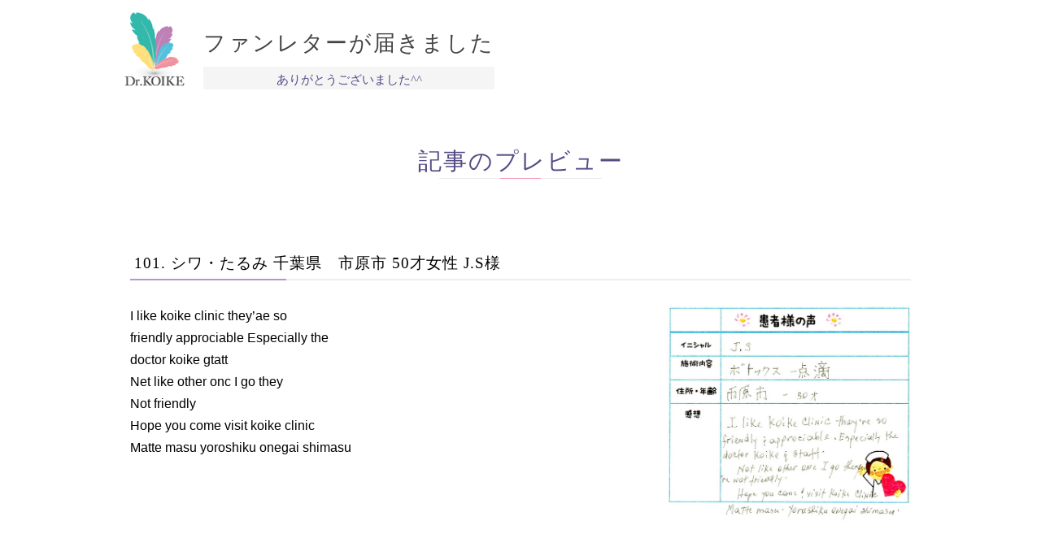

--- FILE ---
content_type: application/javascript
request_url: https://voice.dr-koike.com/wp-content/themes/koike-voice/script.js?1769145358
body_size: 590
content:
$(function () {

  var length = $('.tags.overflow li').length;

  $(window).on('load resize', function(){

    var h = $('.tags').height();
    var w = $(window).width();

    var count = 5;
    if(length < count) {
      count = length;
    }
    for (var i = 0; i < count; i++) {
      var off = $('.tags li:eq('+i+')').offset().top;
      if(i==0){
        b_h = off;
        var side_count = 1;
      }else if( b_h == off){
        side_count++;
      }
    }
    $('.tags li').show();
    if(side_count == 5 && length > 10){
      $('.tags.overflow li:gt(9)').hide();
      $('.more').show();
    } else if(side_count == 4 && length > 8){
      $('.tags.overflow li:gt(7)').hide();
      $('.more').show();
    } else if(side_count == 3 && length > 9){
      $('.tags.overflow li:gt(8)').hide();
      $('.more').show();
    } else if(side_count <= 2 && length > 6){
      $('.tags.overflow li:gt(5)').hide();
      $('.more').show();
    } else {
      $('.more').hide();
    }

  });

   // スムーススクロール -------------------------
    $(window).scroll(function () {
      if ($(this).scrollTop() > 100) {
          $('.totop').fadeIn(100);
      } else {
          $('.totop').fadeOut(100);
      }

  f_h = $('#footer-wrapper').height();
  w_h = $(window).height();
  w_s = $(this).scrollTop()
  f_t = $('#footer-wrapper').offset().top;

  if(f_t-w_s-w_h+f_h<30) {
      $('.totop').addClass('bottom');
    } else {
      $('.totop').removeClass('bottom');
    }
  });

   $('.totop').click(function() {
      var speed = 400;
      var href= $(this).attr("href");
      var target = $(href == "#" || href == "" ? 'html' : href);
      var position = target.offset().top-50;
      $('body,html').animate({scrollTop:position}, speed, 'swing');
      return false;
   });


});